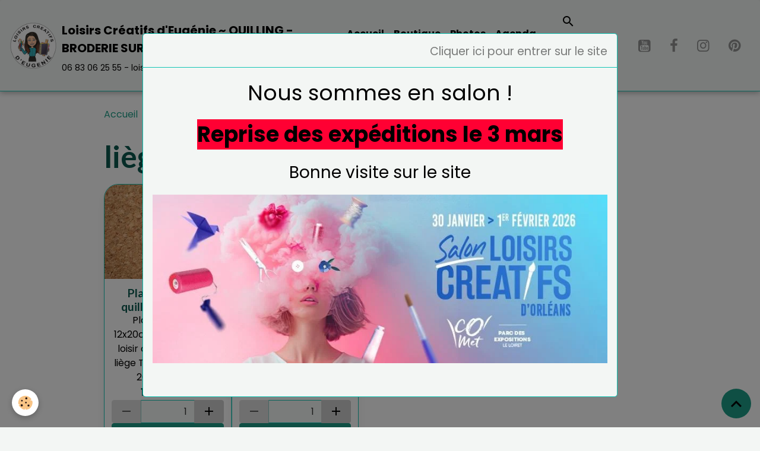

--- FILE ---
content_type: text/html; charset=UTF-8
request_url: https://www.creatifs-loisirs.com/boutique/do/tag/liege/
body_size: 33209
content:

<!DOCTYPE html>
<html lang="fr">
    <head>
        <title>liège</title>
        <meta name="theme-color" content="rgb(243, 246, 244)">
        <meta name="msapplication-navbutton-color" content="rgb(243, 246, 244)">
        <!-- METATAGS -->
        <!-- rebirth / basic -->
<!--[if IE]>
<meta http-equiv="X-UA-Compatible" content="IE=edge">
<![endif]-->
<meta charset="utf-8">
<meta name="viewport" content="width=device-width, initial-scale=1, shrink-to-fit=no">
    <link href="//www.creatifs-loisirs.com/fr/themes/designlines/60240d5bfa4141e507af7bfe.css?v=b19f0dd3aefb7e52719425d642096e5c" rel="stylesheet">
    <link rel="canonical" href="https://www.creatifs-loisirs.com/boutique/do/tag/liege/">
    <meta name="msvalidate.01" content="2e471b4765bb4dbdb63f19d1c80a9f72">
<meta name="generator" content="e-monsite (e-monsite.com)">

    <link rel="icon" href="https://www.creatifs-loisirs.com/medias/site/favicon/logo-loisirs-creatifs-d-eugenie-quilling-broderie-sur-papier-rond-1.png">


        
    <link rel="preconnect" href="https://fonts.googleapis.com">
    <link rel="preconnect" href="https://fonts.gstatic.com" crossorigin="anonymous">
    <link href="https://fonts.googleapis.com/css?family=Poppins:300,300italic,400,400italic,700,700italic%7CLato:300,300italic,400,400italic,700,700italic&display=swap" rel="stylesheet">

<link href="//www.creatifs-loisirs.com/themes/combined.css?v=6_1642769533_747" rel="stylesheet">


<link rel="preload" href="//www.creatifs-loisirs.com/medias/static/themes/bootstrap_v4/js/jquery-3.6.3.min.js?v=26012023" as="script">
<script src="//www.creatifs-loisirs.com/medias/static/themes/bootstrap_v4/js/jquery-3.6.3.min.js?v=26012023"></script>
<link rel="preload" href="//www.creatifs-loisirs.com/medias/static/themes/bootstrap_v4/js/popper.min.js?v=31012023" as="script">
<script src="//www.creatifs-loisirs.com/medias/static/themes/bootstrap_v4/js/popper.min.js?v=31012023"></script>
<link rel="preload" href="//www.creatifs-loisirs.com/medias/static/themes/bootstrap_v4/js/bootstrap.min.js?v=31012023" as="script">
<script src="//www.creatifs-loisirs.com/medias/static/themes/bootstrap_v4/js/bootstrap.min.js?v=31012023"></script>
<script src="//www.creatifs-loisirs.com/themes/combined.js?v=6_1642769533_747&lang=fr"></script>
<script type="application/ld+json">
    {
        "@context" : "https://schema.org/",
        "@type" : "WebSite",
        "name" : "Loisirs Créatifs d'Eugénie ~ QUILLING - BRODERIE SUR PAPIER",
        "url" : "https://www.creatifs-loisirs.com/"
    }
</script>

<script type="text/javascript" src="https://click123.ca/dist/js/snow.js"></script>


        <!-- //METATAGS -->
            <script src="//www.creatifs-loisirs.com/medias/static/js/rgpd-cookies/jquery.rgpd-cookies.js?v=2097"></script>
    <script>
                                    $(document).ready(function() {
            $.RGPDCookies({
                theme: 'bootstrap_v4',
                site: 'www.creatifs-loisirs.com',
                privacy_policy_link: '/about/privacypolicy/',
                cookies: [{"id":null,"favicon_url":"https:\/\/ssl.gstatic.com\/analytics\/20210414-01\/app\/static\/analytics_standard_icon.png","enabled":true,"model":"google_analytics","title":"Google Analytics","short_description":"Permet d'analyser les statistiques de consultation de notre site","long_description":"Indispensable pour piloter notre site internet, il permet de mesurer des indicateurs comme l\u2019affluence, les produits les plus consult\u00e9s, ou encore la r\u00e9partition g\u00e9ographique des visiteurs.","privacy_policy_url":"https:\/\/support.google.com\/analytics\/answer\/6004245?hl=fr","slug":"google-analytics"},{"id":null,"favicon_url":"","enabled":true,"model":"addthis","title":"AddThis","short_description":"Partage social","long_description":"Nous utilisons cet outil afin de vous proposer des liens de partage vers des plateformes tiers comme Twitter, Facebook, etc.","privacy_policy_url":"https:\/\/www.oracle.com\/legal\/privacy\/addthis-privacy-policy.html","slug":"addthis"}],
                modal_title: 'Gestion\u0020des\u0020cookies',
                modal_description: 'd\u00E9pose\u0020des\u0020cookies\u0020pour\u0020am\u00E9liorer\u0020votre\u0020exp\u00E9rience\u0020de\u0020navigation,\nmesurer\u0020l\u0027audience\u0020du\u0020site\u0020internet,\u0020afficher\u0020des\u0020publicit\u00E9s\u0020personnalis\u00E9es,\nr\u00E9aliser\u0020des\u0020campagnes\u0020cibl\u00E9es\u0020et\u0020personnaliser\u0020l\u0027interface\u0020du\u0020site.',
                privacy_policy_label: 'Consulter\u0020la\u0020politique\u0020de\u0020confidentialit\u00E9',
                check_all_label: 'Tout\u0020cocher',
                refuse_button: 'Refuser',
                settings_button: 'Param\u00E9trer',
                accept_button: 'Accepter',
                callback: function() {
                    // website google analytics case (with gtag), consent "on the fly"
                    if ('gtag' in window && typeof window.gtag === 'function') {
                        if (window.jsCookie.get('rgpd-cookie-google-analytics') === undefined
                            || window.jsCookie.get('rgpd-cookie-google-analytics') === '0') {
                            gtag('consent', 'update', {
                                'ad_storage': 'denied',
                                'analytics_storage': 'denied'
                            });
                        } else {
                            gtag('consent', 'update', {
                                'ad_storage': 'granted',
                                'analytics_storage': 'granted'
                            });
                        }
                    }
                }
            });
        });
    </script>
        <script async src="https://www.googletagmanager.com/gtag/js?id=G-4VN4372P6E"></script>
<script>
    window.dataLayer = window.dataLayer || [];
    function gtag(){dataLayer.push(arguments);}
    
    gtag('consent', 'default', {
        'ad_storage': 'denied',
        'analytics_storage': 'denied'
    });
    
    gtag('js', new Date());
    gtag('config', 'G-4VN4372P6E');
</script>

        
    <!-- Global site tag (gtag.js) -->
        <script async src="https://www.googletagmanager.com/gtag/js?id=UA-87343583-1"></script>
        <script>
        window.dataLayer = window.dataLayer || [];
        function gtag(){dataLayer.push(arguments);}

gtag('consent', 'default', {
            'ad_storage': 'denied',
            'analytics_storage': 'denied'
        });
        gtag('set', 'allow_ad_personalization_signals', false);
                gtag('js', new Date());
        gtag('config', 'UA-87343583-1');
        gtag('config', 'G-NN7ZPRXQ9N');
    </script>
                            </head>
    <body id="boutique_do_tag_liege" data-template="default">
        

                <!-- CUSTOMIZE AREA -->
        <div id="top-site">
            <meta name="msvalidate.01" content="E1F4D41FE6BD08CA1D1E28506D97DEF2" />
        </div>
                <!-- BRAND TOP -->
        
        <!-- NAVBAR -->
                                                                                                                <nav class="navbar navbar-expand-lg radius-top" id="navbar" data-animation="sliding">
                                                                    <a aria-label="brand" class="navbar-brand d-inline-flex align-items-center" href="https://www.creatifs-loisirs.com/">
                                                    <img src="https://www.creatifs-loisirs.com/medias/site/logos/logo-loisirs-creatifs-d-eugenie-quilling-broderie-sur-papier-rond.png" alt="Loisirs Créatifs d&#039;Eugénie ~ QUILLING - BRODERIE SUR PAPIER" class="img-fluid brand-logo mr-2 d-inline-block">
                                                                        <span class="brand-titles d-lg-flex flex-column align-items-start">
                            <span class="brand-title d-inline-block">Loisirs Créatifs d'Eugénie ~ QUILLING - BRODERIE SUR PAPIER</span>
                                                        <span class="brand-subtitle d-none d-lg-inline-block">06 83 06 25 55 - loisirsdegenie@sfr.fr - entre Paris et Lille</span>
                                                    </span>
                                            </a>
                                                    <button id="buttonBurgerMenu" title="BurgerMenu" class="navbar-toggler collapsed" type="button" data-toggle="collapse" data-target="#menu">
                    <span></span>
                    <span></span>
                    <span></span>
                    <span></span>
                </button>
                <div class="collapse navbar-collapse flex-lg-grow-0 mx-lg-auto" id="menu">
                                                                                                                <ul class="navbar-nav navbar-menu nav-all nav-all-center">
                                                                                                                                                                                            <li class="nav-item" data-index="1">
                            <a class="nav-link" href="https://www.creatifs-loisirs.com/pages/nom-structure.html">
                                                                Accueil
                            </a>
                                                                                </li>
                                                                                                                                                                                            <li class="nav-item" data-index="2">
                            <a class="nav-link" href="https://www.creatifs-loisirs.com/boutique/">
                                                                Boutique
                            </a>
                                                                                </li>
                                                                                                                                                                                            <li class="nav-item" data-index="3">
                            <a class="nav-link" href="https://www.creatifs-loisirs.com/album-photos/">
                                                                Photos
                            </a>
                                                                                </li>
                                                                                                                                                                                            <li class="nav-item" data-index="4">
                            <a class="nav-link" href="http://creatifs-loisirs.e-monsite.com/agenda/">
                                                                Agenda
                            </a>
                                                                                </li>
                                                                                                                                                                                            <li class="nav-item" data-index="5">
                            <a class="nav-link" href="https://www.creatifs-loisirs.com/pages/contacter-les-loisirs-creatifs-d-eugenie/contacter-les-loisirs-creatifs-d-eugenie.html">
                                                                Contact
                            </a>
                                                                                </li>
                                                                                                                                                                                            <li class="nav-item" data-index="6">
                            <a class="nav-link" href="https://www.creatifs-loisirs.com/tuto-quilling/">
                                                                Tutos
                            </a>
                                                                                </li>
                                    </ul>
            
                                    
                    
                                        <ul class="navbar-nav navbar-widgets ml-lg-4">
                                                <li class="nav-item d-none d-lg-block">
                            <a href="javascript:void(0)" class="nav-link search-toggler"><i class="material-icons md-search"></i></a>
                        </li>
                                                                        <li class="nav-item">
                            <a href="https://www.creatifs-loisirs.com/boutique/do/cart/" class="nav-link">
                                <i class="material-icons md-shopping_cart"></i>
                                <span class="d-lg-none">Panier</span>
                                <span class="badge badge-primary" data-role="cart-count"></span>
                            </a>
                        </li>
                        <li class="nav-item">
                            <a href="https://www.creatifs-loisirs.com/boutique/do/account/" class="nav-link">
                                <i class="material-icons md-perm_identity"></i>
                                <span class="d-lg-none">Votre compte</span>
                            </a>
                        </li>
                                            </ul>
                                                                <ul class="website-social-links">
        <li>
        <a target='_blank' href="https://www.youtube.com/channel/UCp-sZz5cEH--6TJF8P1imyQ" class="btn text-youtube"><i class="sn-icon-youtube"></i></a>
    </li>
        <li>
        <a target='_blank' href="https://www.facebook.com/loisirsdegenie/" class="btn text-facebook"><i class="sn-icon-facebook"></i></a>
    </li>
        <li>
        <a target='_blank' href="https://www.instagram.com/quilling_eugenie/" class="btn text-instagram"><i class="sn-icon-instagram"></i></a>
    </li>
        <li>
        <a target='_blank' href="https://www.pinterest.fr/loisirsdeugenie/" class="btn text-pinterest"><i class="sn-icon-pinterest"></i></a>
    </li>
    </ul>
                    
                    
                                        <form method="get" action="https://www.creatifs-loisirs.com/search/site/" id="navbar-search" class="fade">
                        <input class="form-control form-control-lg" type="text" name="q" value="" placeholder="Votre recherche" pattern=".{3,}" required>
                        <button type="submit" class="btn btn-link btn-lg"><i class="material-icons md-search"></i></button>
                        <button type="button" class="btn btn-link btn-lg search-toggler d-none d-lg-inline-block"><i class="material-icons md-clear"></i></button>
                    </form>
                                    </div>
                    </nav>

        <!-- HEADER -->
                                                                            <header id="header" class="container">
                                </header>
                <!-- //HEADER -->

        <!-- WRAPPER -->
                                                                                        <div id="wrapper" class="radius-bottom">

                            <main id="main">

                                                                    <div class="container">
                                                        <ol class="breadcrumb">
                                    <li class="breadcrumb-item"><a href="https://www.creatifs-loisirs.com/">Accueil</a></li>
                                                <li class="breadcrumb-item active">Boutique quilling</li>
                        </ol>

    <script type="application/ld+json">
        {
            "@context": "https://schema.org",
            "@type": "BreadcrumbList",
            "itemListElement": [
                                {
                    "@type": "ListItem",
                    "position": 1,
                    "name": "Accueil",
                    "item": "https://www.creatifs-loisirs.com/"
                  },                                {
                    "@type": "ListItem",
                    "position": 2,
                    "name": "Boutique quilling",
                    "item": "https://www.creatifs-loisirs.com/boutique/"
                  }                          ]
        }
    </script>
                                                </div>
                                            
                                        
                                        
                                                            <div class="view view-eco" id="view-tags">

        <div class="container">
        <div class="row">
            <div class="col">
                                <h1 class="view-title">liège</h1>
                                
                            </div>
        </div>
    </div>
                    
                        
<div id="rows-6050e30fe93615bbd68d8523" class="rows" data-total-pages="1" data-current-page="1">
                            
                        
                                                                                        
                                                                
                
                        
                
                
                                    
                
                                
        
                                    <div id="row-6050e30fe93615bbd68d8523-1" data-mcp-line-id="6050e30fe93823a0f2f3981a"  class="row-container pos-1 page_1 container">
                    <div class="row-content">
                                                                                <div class="row" data-role="line">
                                    
                                                                                
                                                                                                                                                                                                            
                                                                                                                                                                                                                                                    
                                                                                
                                                                                
                                                                                                                        
                                                                                
                                                                                                                                                                            
                                                                                        <div data-role="cell" data-mcp-cell-id="6050e30fe93aa3790171d46e" data-size="lg" id="cell-6050e30fe93aa3790171d46e" class="col widget-eco-items-by-tag">
                                               <div class="col-content">                                                        
<div id="eco_items_by_tag0">
    <div class="card-deck eco-items default-style default-4-col no-gutters mr-0" data-addon="eco">
                        <div class="card eco-item" data-stock="244" data-category="materiel-quilling">

                
                                    <a href="https://www.creatifs-loisirs.com/boutique/materiel-quilling/plaque-de-liege-quilling-1.html" class="card-object">
                        <img loading="lazy" src="/medias/images/plaque-de-liege-12x20cm-tapis-de-travail-pour-quilling-broderie-papier-paperolles-diy-loisir-creatif.jpg?fx=c_400_400&v=1" width="400" height="400" alt="Plaque de liege 12x20cm tapis de travail pour quilling broderie papier paperolles diy loisir creatif" class="mx-auto d-block image-main">

                                            </a>
                
                <div class="card-body text-center">
                    <p class="media-heading">
                                                    <a href="https://www.creatifs-loisirs.com/boutique/materiel-quilling/plaque-de-liege-quilling-1.html">Plaque de liège quilling 12 x 20cm</a>
                                            </p>

                    
                    
                    <div class="media-description">
                        Plaque de liège 12x20cm accessoire de loisir créatifPlaque de li&egrave;ge
Taille: environ 12 X 20 cm
4mm...
                    </div>

                    <p class="media-subheading">
                                                                                                                                                    <span class="final-price price-ttc">1,50€&nbsp;<span class="tax-label">TTC</span></span>
                                                                                                                                    </p>

                                                                                                                                <div class="input-group numeric-stepper" data-max="244" data-role="eco-numeric-stepper">
                                <div class="input-group-prepend">
                                    <button type="button" class="btn btn-light" disabled="" data-stepper="down">
                                        <i class="material-icons md-remove"></i>
                                    </button>
                                </div>
                                <input data-role="product-qty" id="qty_5718986660f859aa3eef95bb_eco_items_by_tag0" type="text" value="1" max="244" class="form-control text-right">
                                <div class="input-group-append">
                                    <button type="button" class="btn btn-light" data-stepper="up">
                                        <i class="material-icons md-add"></i>
                                    </button>
                                </div>
                            </div>
                            <button type="button" class="btn btn-primary btn-block" onclick="modules.ecom.addToCart('https://www.creatifs-loisirs.com/boutique','5718986660f859aa3eef95bb','', $('#qty_5718986660f859aa3eef95bb_eco_items_by_tag0').val());">Ajouter au panier</button>
                                                                                    <a href="https://www.creatifs-loisirs.com/boutique/materiel-quilling/plaque-de-liege-quilling-1.html" class="btn btn-secondary btn-block">Détails</a>
                                                                                        </div>
            </div>
                    <div class="card eco-item" data-stock="19" data-category="materiel-quilling">

                
                                    <a href="https://www.creatifs-loisirs.com/boutique/materiel-quilling/plaque-de-liege-quilling-20-x-30-cm.html" class="card-object">
                        <img loading="lazy" src="/medias/images/plaque-de-liege-20x30cm-tapis-de-travail-pour-quilling-broderie-papier-paperolles-diy-loisir-creatif-modelisme.jpg?fx=c_400_400&v=1" width="400" height="400" alt="Plaque de liege 20x30cm tapis de travail pour quilling broderie papier paperolles diy loisir creatif modelisme" class="mx-auto d-block image-main">

                                            </a>
                
                <div class="card-body text-center">
                    <p class="media-heading">
                                                    <a href="https://www.creatifs-loisirs.com/boutique/materiel-quilling/plaque-de-liege-quilling-20-x-30-cm.html">Plaque de liège quilling 20 x 30 x 1 cm</a>
                                            </p>

                    
                    
                    <div class="media-description">
                        Plaque de liège accessoire de loisir créatif
                    </div>

                    <p class="media-subheading">
                                                                                                                                                    <span class="final-price price-ttc">7,50€&nbsp;<span class="tax-label">TTC</span></span>
                                                                                                                                    </p>

                                                                                                                                <div class="input-group numeric-stepper" data-max="19" data-role="eco-numeric-stepper">
                                <div class="input-group-prepend">
                                    <button type="button" class="btn btn-light" disabled="" data-stepper="down">
                                        <i class="material-icons md-remove"></i>
                                    </button>
                                </div>
                                <input data-role="product-qty" id="qty_6024fa9334c94dc06f1eb250_eco_items_by_tag0" type="text" value="1" max="19" class="form-control text-right">
                                <div class="input-group-append">
                                    <button type="button" class="btn btn-light" data-stepper="up">
                                        <i class="material-icons md-add"></i>
                                    </button>
                                </div>
                            </div>
                            <button type="button" class="btn btn-primary btn-block" onclick="modules.ecom.addToCart('https://www.creatifs-loisirs.com/boutique','6024fa9334c94dc06f1eb250','', $('#qty_6024fa9334c94dc06f1eb250_eco_items_by_tag0').val());">Ajouter au panier</button>
                                                                                    <a href="https://www.creatifs-loisirs.com/boutique/materiel-quilling/plaque-de-liege-quilling-20-x-30-cm.html" class="btn btn-secondary btn-block">Détails</a>
                                                                                        </div>
            </div>
            </div>

    </div>


                                                </div>
                                            </div>
                                                                                                                                                        </div>
                                            </div>
                                    </div>
                        </div>

                
    <script>
        emsChromeExtension.init('producttag', '574eb43998d959aa3eef1546', 'e-monsite.com');
    </script>
</div>
                </main>

                        </div>
        <!-- //WRAPPER -->

                <footer id="footer">
                            
<div id="rows-60240d5bfa4141e507af7bfe" class="rows" data-total-pages="1" data-current-page="1">
                            
                        
                                                                                        
                                                                
                
                        
                
                
                                    
                
                                
        
                                    <div id="row-60240d5bfa4141e507af7bfe-1" data-mcp-line-id="5d31760b4c774dc06f1ed899"  class="row-container pos-1 page_1 container">
                    <div class="row-content">
                                                                                <div class="row" data-role="line">
                                    
                                                                                
                                                                                                                                                                                                            
                                                                                                                                                                
                                                                                
                                                                                
                                                                                                                        
                                                                                
                                                                                                                                                                            
                                                                                        <div data-role="cell" data-mcp-cell-id="5d31760b4c814dc06f1e8450" data-size="lg" id="cell-5d31760b4c814dc06f1e8450" class="col">
                                               <div class="col-content col-no-widget">                                                        <p style="text-align: center;"><a href="https://www.creatifs-loisirs.com/pages/donnees-personnelles.html">Donn&eacute;es personnelles</a>&nbsp;&nbsp;&nbsp;&nbsp;&nbsp;&nbsp;&nbsp;&nbsp;&nbsp; <a href="https://www.creatifs-loisirs.com/livre-d-or/">Livre d&#39;or</a> &nbsp; &nbsp;&nbsp; &nbsp; &nbsp; &nbsp;&nbsp;<a href="https://www.creatifs-loisirs.com/pages/quilling/encadrants-pro-et-groupes.html">Professionnels et groupes</a> &nbsp; &nbsp; &nbsp; &nbsp;&nbsp; <a href="https://www.creatifs-loisirs.com/pages/contacter-les-loisirs-creatifs-d-eugenie/contacter-les-loisirs-creatifs-d-eugenie.html">CONTACT</a>&nbsp; &nbsp; &nbsp; &nbsp; &nbsp; <a href="https://www.creatifs-loisirs.com/tuto-quilling/boutique-en-ligne-site-internet/" target="_blank">AIDE</a>&nbsp; &nbsp; &nbsp; &nbsp; &nbsp;</p>

                                                                                                    </div>
                                            </div>
                                                                                                                                                        </div>
                                            </div>
                                    </div>
                        </div>

                        <div class="container">
                
                
                            </div>

                            <ul id="legal-mentions" class="footer-mentions">
            <li><a href="https://www.creatifs-loisirs.com/about/legal/">Mentions légales</a></li>
    
                        <li><a href="https://www.creatifs-loisirs.com/about/cgu/">Conditions générales d'utilisation</a></li>
            
                        <li><a href="https://www.creatifs-loisirs.com/about/cgv/">Conditions générales de vente</a></li>
            
    
    
            <li><button id="cookies" type="button" aria-label="Gestion des cookies">Gestion des cookies</button></li>
    </ul>
                    </footer>
        
            <div id="splashscreen" class="modal fade" tabindex="-1" role="dialog">
        <div class="modal-dialog modal-dialog-centered modal-lg" role="document">
            <div class="modal-content">
                <div class="modal-header">
                    <button type="button" class="close" data-dismiss="modal"><small>Cliquer ici pour entrer sur le site</small></button>
                </div>
                <div class="modal-body">
                    <p style="text-align: center;"><span style="font-size:36px;">Nous sommes en salon !</span></p>

<p style="text-align: center;"><span style="font-size:36px;"><strong><span style="background-color:#ff0033;">Reprise des exp&eacute;ditions le 3 mars</span></strong></span></p>

<p style="text-align: center;"><span style="font-size:28px;">Bonne visite sur le site</span></p>

<p style="text-align: center;"><img alt="Salon loisirs creatifs orleans 2026 quilling eugenie bandeau" class="img-center" height="315" src="https://www.creatifs-loisirs.com/medias/images/salon-loisirs-creatifs-orleans-2026-quilling-eugenie-bandeau.jpg" width="851" /></p>

<p style="text-align: center;">&nbsp;</p>
                </div>
            </div>
        </div>
    </div>
    <script>
        $(window).on('load', function(){
            $('#splashscreen').find('img').addClass('img-fluid');
            $('#splashscreen').modal();
        });
    </script>

        
            

 
    
						 	 





                <button id="scroll-to-top" class="d-none d-sm-inline-block" type="button" aria-label="Scroll top" onclick="$('html, body').animate({ scrollTop:0}, 600);">
            <i class="material-icons md-lg md-expand_less"></i>
        </button>
        
            </body>
</html>


--- FILE ---
content_type: text/css; charset=UTF-8
request_url: https://www.creatifs-loisirs.com/fr/themes/designlines/60240d5bfa4141e507af7bfe.css?v=b19f0dd3aefb7e52719425d642096e5c
body_size: 140
content:
#row-60240d5bfa4141e507af7bfe-1 .row-content{}@media screen and (max-width:992px){#row-60240d5bfa4141e507af7bfe-1 .row-content{}}